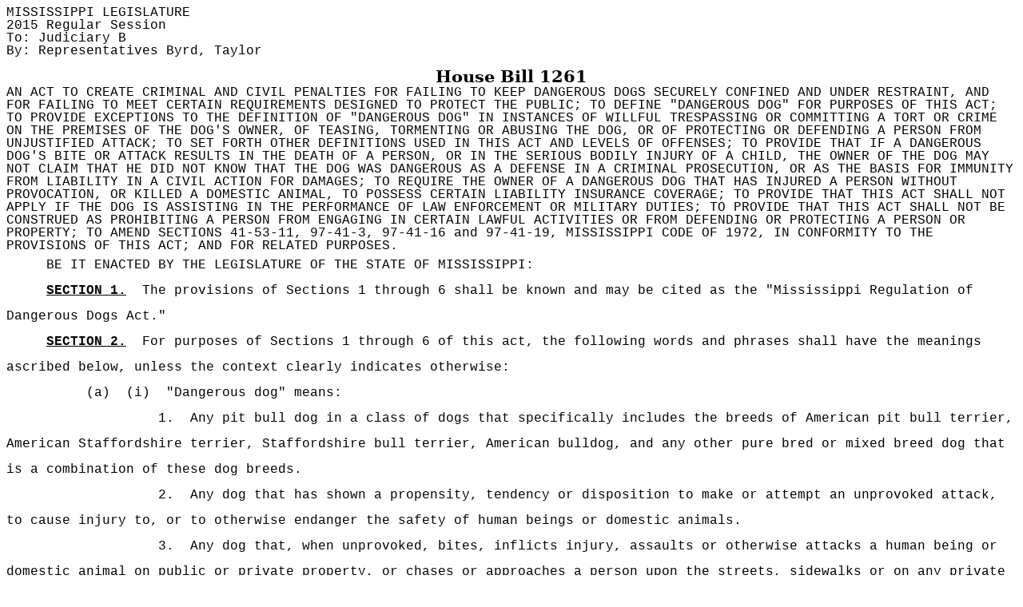

--- FILE ---
content_type: text/html
request_url: https://billstatus.ls.state.ms.us/documents/2015/html/HB/1200-1299/HB1261IN.htm
body_size: 52568
content:
<html>

<head>
<meta http-equiv=Content-Type content="text/html; charset=windows-1252">
<meta name=Generator content="Microsoft Word 12 (filtered)">

<title>HB1261 (As Introduced) - 2015 Regular Session</title><style id="dynCom" type="text/css"><!-- --></style>
<script language="JavaScript"><!--
function msoCommentShow(anchor_id, com_id)
{
	if(msoBrowserCheck()) 
		{
		c = document.all(com_id);
		a = document.all(anchor_id);
		if (null != c && null == c.length && null != a && null == a.length)
			{
			var cw = c.offsetWidth;
			var ch = c.offsetHeight;
			var aw = a.offsetWidth;
			var ah = a.offsetHeight;
			var x  = a.offsetLeft;
			var y  = a.offsetTop;
			var el = a;
			while (el.tagName != "BODY") 
				{
				el = el.offsetParent;
				x = x + el.offsetLeft;
				y = y + el.offsetTop;
				}
			var bw = document.body.clientWidth;
			var bh = document.body.clientHeight;
			var bsl = document.body.scrollLeft;
			var bst = document.body.scrollTop;
			if (x + cw + ah / 2 > bw + bsl && x + aw - ah / 2 - cw >= bsl ) 
				{ c.style.left = x + aw - ah / 2 - cw; }
			else 
				{ c.style.left = x + ah / 2; }
			if (y + ch + ah / 2 > bh + bst && y + ah / 2 - ch >= bst ) 
				{ c.style.top = y + ah / 2 - ch; }
			else 
				{ c.style.top = y + ah / 2; }
			c.style.visibility = "visible";
}	}	}
function msoCommentHide(com_id) 
{
	if(msoBrowserCheck())
		{
		c = document.all(com_id);
		if (null != c && null == c.length)
		{
		c.style.visibility = "hidden";
		c.style.left = -1000;
		c.style.top = -1000;
		} } 
}
function msoBrowserCheck()
{
	ms = navigator.appVersion.indexOf("MSIE");
	vers = navigator.appVersion.substring(ms + 5, ms + 6);
	ie4 = (ms > 0) && (parseInt(vers) >= 4);
	return ie4;
}
if (msoBrowserCheck())
{
	document.styleSheets.dynCom.addRule(".msocomanchor","background: infobackground");
	document.styleSheets.dynCom.addRule(".msocomoff","display: none");
	document.styleSheets.dynCom.addRule(".msocomtxt","visibility: hidden");
	document.styleSheets.dynCom.addRule(".msocomtxt","position: absolute");
	document.styleSheets.dynCom.addRule(".msocomtxt","top: -1000");
	document.styleSheets.dynCom.addRule(".msocomtxt","left: -1000");
	document.styleSheets.dynCom.addRule(".msocomtxt","width: 33%");
	document.styleSheets.dynCom.addRule(".msocomtxt","background: infobackground");
	document.styleSheets.dynCom.addRule(".msocomtxt","color: infotext");
	document.styleSheets.dynCom.addRule(".msocomtxt","border-top: 1pt solid threedlightshadow");
	document.styleSheets.dynCom.addRule(".msocomtxt","border-right: 2pt solid threedshadow");
	document.styleSheets.dynCom.addRule(".msocomtxt","border-bottom: 2pt solid threedshadow");
	document.styleSheets.dynCom.addRule(".msocomtxt","border-left: 1pt solid threedlightshadow");
	document.styleSheets.dynCom.addRule(".msocomtxt","padding: 3pt 3pt 3pt 3pt");
	document.styleSheets.dynCom.addRule(".msocomtxt","z-index: 100");
}
// --></script>
<style>
<!--
 /* Font Definitions */
 @font-face
	{font-family:"Cambria Math";
	panose-1:2 4 5 3 5 4 6 3 2 4;}
@font-face
	{font-family:Cambria;
	panose-1:2 4 5 3 5 4 6 3 2 4;}
@font-face
	{font-family:Calibri;
	panose-1:2 15 5 2 2 2 4 3 2 4;}
@font-face
	{font-family:Consolas;
	panose-1:2 11 6 9 2 2 4 3 2 4;}
 /* Style Definitions */
 p.MsoNormal, li.MsoNormal, div.MsoNormal
	{margin:0in;
	margin-bottom:.0001pt;
	line-height:12.0pt;
	font-size:12.0pt;
	font-family:"Courier New";
	color:black;}
h1
	{mso-style-link:"Heading 1 Char";
	margin-top:12.0pt;
	margin-right:0in;
	margin-bottom:3.0pt;
	margin-left:0in;
	line-height:12.0pt;
	page-break-after:avoid;
	font-size:16.0pt;
	font-family:"Cambria","serif";
	color:black;}
p.MsoCommentText, li.MsoCommentText, div.MsoCommentText
	{mso-style-link:"Comment Text Char";
	margin:0in;
	margin-bottom:.0001pt;
	font-size:10.0pt;
	font-family:"Calibri","sans-serif";}
p.MsoHeader, li.MsoHeader, div.MsoHeader
	{mso-style-link:"Header Char";
	margin:0in;
	margin-bottom:.0001pt;
	font-size:12.0pt;
	font-family:"Courier New";
	color:black;}
p.MsoFooter, li.MsoFooter, div.MsoFooter
	{mso-style-link:"Footer Char";
	margin:0in;
	margin-bottom:.0001pt;
	font-size:12.0pt;
	font-family:"Courier New";
	color:black;}
span.MsoLineNumber
	{font-family:"Courier New";
	font-variant:normal !important;
	color:windowtext;
	text-transform:none;
	position:relative;
	top:0pt;
	letter-spacing:0pt;
	text-shadow:none;
	font-weight:normal;
	font-style:normal;
	text-decoration:none none;
	vertical-align:baseline;}
p.MsoPlainText, li.MsoPlainText, div.MsoPlainText
	{mso-style-link:"Plain Text Char";
	margin:0in;
	margin-bottom:.0001pt;
	font-size:10.5pt;
	font-family:Consolas;}
span.PlainTextChar
	{mso-style-name:"Plain Text Char";
	mso-style-link:"Plain Text";
	font-family:Consolas;}
span.FooterChar
	{mso-style-name:"Footer Char";
	mso-style-link:Footer;
	font-family:"Courier New";
	color:black;}
span.CommentTextChar
	{mso-style-name:"Comment Text Char";
	mso-style-link:"Comment Text";
	font-family:"Calibri","sans-serif";}
span.HeaderChar
	{mso-style-name:"Header Char";
	mso-style-link:Header;
	font-family:"Courier New";
	color:black;}
span.Heading1Char
	{mso-style-name:"Heading 1 Char";
	mso-style-link:"Heading 1";
	font-family:"Cambria","serif";
	color:black;
	font-weight:bold;}
 /* Page Definitions */
 @page WordSection1
	{size:8.5in 11.0in;
	margin:1.5in 64.1pt .25in 1.0in;}
div.WordSection1
	{page:WordSection1;}
-->
</style>

</head>

<body lang=EN-US>

<div class=WordSection1>

<p class=MsoNormal>MISSISSIPPI LEGISLATURE</p>

<p class=MsoNormal>2015 Regular Session</p>

<p class=MsoNormal>To: Judiciary B</p>

<p class=MsoNormal>By: Representatives Byrd, Taylor</p>

<h1 align=center style='text-align:center'>House Bill 1261</h1>

<p class=MsoNormal>AN ACT TO CREATE CRIMINAL AND CIVIL PENALTIES FOR FAILING TO
KEEP DANGEROUS DOGS SECURELY CONFINED AND UNDER RESTRAINT, AND FOR FAILING TO
MEET CERTAIN REQUIREMENTS DESIGNED TO PROTECT THE PUBLIC; TO DEFINE
&quot;DANGEROUS DOG&quot; FOR PURPOSES OF THIS ACT; TO PROVIDE EXCEPTIONS TO
THE DEFINITION OF &quot;DANGEROUS DOG&quot; IN INSTANCES OF WILLFUL TRESPASSING
OR COMMITTING A TORT OR CRIME ON THE PREMISES OF THE DOG'S OWNER, OF TEASING,
TORMENTING OR ABUSING THE DOG, OR OF PROTECTING OR DEFENDING A PERSON FROM UNJUSTIFIED
ATTACK; TO SET FORTH OTHER DEFINITIONS USED IN THIS ACT AND LEVELS OF OFFENSES;
TO PROVIDE THAT IF A DANGEROUS DOG'S BITE OR ATTACK RESULTS IN THE DEATH OF A
PERSON, OR IN THE SERIOUS BODILY INJURY OF A CHILD, THE OWNER OF THE DOG MAY
NOT CLAIM THAT HE DID NOT KNOW THAT THE DOG WAS DANGEROUS AS A DEFENSE IN A
CRIMINAL PROSECUTION, OR AS THE BASIS FOR IMMUNITY FROM LIABILITY IN A CIVIL
ACTION FOR DAMAGES; TO REQUIRE THE OWNER OF A DANGEROUS DOG THAT HAS INJURED A
PERSON WITHOUT PROVOCATION, OR KILLED A DOMESTIC ANIMAL, TO POSSESS CERTAIN
LIABILITY INSURANCE COVERAGE; TO PROVIDE THAT THIS ACT SHALL NOT APPLY IF THE
DOG IS ASSISTING IN THE PERFORMANCE OF LAW ENFORCEMENT OR MILITARY DUTIES; TO
PROVIDE THAT THIS ACT SHALL NOT BE CONSTRUED AS PROHIBITING A PERSON FROM
ENGAGING IN CERTAIN LAWFUL ACTIVITIES OR FROM DEFENDING OR PROTECTING A PERSON
OR PROPERTY; TO AMEND SECTIONS 41-53-11, 97-41-3, 97-41-16 and 97-41-19,
MISSISSIPPI CODE OF 1972, IN CONFORMITY TO THE PROVISIONS OF THIS ACT; AND FOR
RELATED PURPOSES.</p>

<p class=MsoPlainText style='line-height:24.0pt'><span style='font-size:12.0pt;
font-family:"Courier New"'>     BE IT ENACTED BY THE LEGISLATURE OF THE STATE
OF MISSISSIPPI:</span></p>

<p class=MsoPlainText style='line-height:24.0pt'><b><span style='font-size:
12.0pt;font-family:"Courier New"'>     <u>SECTION 1.</u> </span></b><span
style='font-size:12.0pt;font-family:"Courier New"'> The provisions of Sections
1 through 6 shall be known and may be cited as the &quot;Mississippi Regulation
of Dangerous Dogs Act.&quot;</span></p>

<p class=MsoPlainText style='line-height:24.0pt'><b><span style='font-size:
12.0pt;font-family:"Courier New"'>     <u>SECTION 2.</u></span></b><span
style='font-size:12.0pt;font-family:"Courier New"'>  For purposes of Sections 1
through 6 of this act, the following words and phrases shall have the meanings
ascribed below, unless the context clearly indicates otherwise:</span></p>

<p class=MsoPlainText style='line-height:24.0pt'><span style='font-size:12.0pt;
font-family:"Courier New"'>          (a)  (i)  &quot;Dangerous dog&quot; means:</span></p>

<p class=MsoNormal style='line-height:24.0pt'>                   1.  Any pit
bull dog in a class of dogs that specifically includes the breeds of American
pit bull terrier, American Staffordshire terrier, Staffordshire bull terrier,
American bulldog, and any other pure bred or mixed breed dog that is a
combination of these dog breeds.</p>

<p class=MsoPlainText style='line-height:24.0pt'><span style='font-size:12.0pt;
font-family:"Courier New"'>                   2.  Any dog that has shown a
propensity, tendency or disposition to make or attempt an unprovoked attack, to
cause injury to, or to otherwise endanger the safety of human beings or
domestic animals.</span></p>

<p class=MsoPlainText style='line-height:24.0pt'><span style='font-size:12.0pt;
font-family:"Courier New"'>                   3.  Any dog that, when
unprovoked, bites, inflicts injury, assaults or otherwise attacks a human being
or domestic animal on public or private property, or chases or approaches a
person upon the streets, sidewalks or on any private or public property in a
menacing or terrorizing manner or apparent attitude of attack.</span></p>

<p class=MsoPlainText style='line-height:24.0pt'><span style='font-size:12.0pt;
font-family:"Courier New"'>                   4.  Any dog that is owned or
harbored primarily or in part for the purpose of dogfighting or any dog trained
for dogfighting.</span></p>

<p class=MsoPlainText style='line-height:24.0pt'><span style='font-size:12.0pt;
font-family:"Courier New"'>              (ii)  However, no dog may be
considered a dangerous dog if: </span></p>

<p class=MsoPlainText style='line-height:24.0pt'><span style='font-size:12.0pt;
font-family:"Courier New"'>                   1.  The injury or damage caused
by the dog is sustained by a person who at the time:  was committing a willful
trespass or other tort on the premises occupied by the owner of the dog; was
teasing, tormenting, abusing or assaulting the dog; or was committing or
attempting to commit a crime;  </span></p>

<p class=MsoPlainText style='line-height:24.0pt'><span style='font-size:12.0pt;
font-family:"Courier New"'>                   2.  The injury or damage caused
by the dog was sustained by a domestic animal that at the time was teasing,
tormenting or abusing the dog; or </span></p>

<p class=MsoPlainText style='line-height:24.0pt'><span style='font-size:12.0pt;
font-family:"Courier New"'>                   3.  The dog was protecting or
defending a human being within the immediate vicinity of the dog from an
unjustified attack or assault.</span></p>

<p class=MsoPlainText style='line-height:24.0pt'><span style='font-size:12.0pt;
font-family:"Courier New"'>          (b)  &quot;Domestic animal&quot; means a
pet or any animal that is kept for pleasure or utility.</span></p>

<p class=MsoPlainText style='line-height:24.0pt'><span style='font-size:12.0pt;
font-family:"Courier New"'>          (c)  &quot;Law enforcement officer&quot;
means any person appointed or employed by the state or any political
subdivision thereof, who is duly sworn and vested with authority to bear arms
and make arrests.</span></p>

<p class=MsoPlainText style='line-height:24.0pt'><span style='font-size:12.0pt;
font-family:"Courier New"'>          (d)  &quot;Owner&quot; means a person who
owns, keeps or harbors, or who has the charge, custody, control or possession
of one or more dangerous dogs.  A dog is deemed to be &quot;harbored&quot; by a
person if it is fed or sheltered by that person.</span></p>

<p class=MsoPlainText style='line-height:24.0pt'><span style='font-size:12.0pt;
font-family:"Courier New"'>          (e)  &quot;Restraint&quot; means the
condition of securing any dangerous dog, either by a leash, chain or lead
having a minimum tensile strength of three hundred (300) pounds and not
exceeding three (3) feet in length, or in a secure enclosure within the real
property boundaries of its owner. </span></p>

<p class=MsoPlainText style='line-height:24.0pt'><span style='font-size:12.0pt;
font-family:"Courier New"'>          (f)  &quot;Runs at large&quot; or
&quot;running at large&quot; means any dangerous dog not under restraint.</span></p>

<p class=MsoNormal style='line-height:24.0pt'>          (g) &quot;Secure
enclosure&quot; means a fenced area, kennel, cage or structure that safely
confines a dangerous dog and:</p>

<p class=MsoNormal style='line-height:24.0pt'>              (i)  Locks in a
manner that protects the general public and prevents the entry of a person
other than the owner, including a child;</p>

<p class=MsoNormal style='line-height:24.0pt'>              (ii)  Prevents the
exit or escape of the dog on its own volition; and</p>

<p class=MsoNormal style='line-height:24.0pt'>              (iii)  Prevents the
dog from extending its jaw, mouth or nose beyond the enclosure.</p>

<p class=MsoNormal style='line-height:24.0pt'><b>     <u>SECTION 3.</u></b> 
(1)  It is unlawful for a person who is the owner of a dangerous dog to:</p>

<p class=MsoPlainText style='line-height:24.0pt'><span style='font-size:12.0pt;
font-family:"Courier New"'>          (a)  Fail to confine the dog securely and
under restraint, either indoors or in a secure enclosure upon the premises of
the person.</span></p>

<p class=MsoPlainText style='line-height:24.0pt'><span style='font-size:12.0pt;
font-family:"Courier New"'>          (b)  Permit the dog to go beyond the
premises of the person unless the dog is:</span></p>

<p class=MsoPlainText style='line-height:24.0pt'><span style='font-size:12.0pt;
font-family:"Courier New"'>              (i)  Secured by a leash, chain or lead
having a minimum tensile strength of three hundred (300) pounds and not
exceeding three (3) feet in length;</span></p>

<p class=MsoPlainText style='line-height:24.0pt'><span style='font-size:12.0pt;
font-family:"Courier New"'>              (ii)  Is under the direct control of
the owner of the dog; and </span></p>

<p class=MsoPlainText style='line-height:24.0pt'><span style='font-size:12.0pt;
font-family:"Courier New"'>              (iii)  Is muzzled in a manner that is
sufficient to prevent the dog from injuring or biting a person or other animal.</span></p>

<p class=MsoPlainText style='line-height:24.0pt'><span style='font-size:12.0pt;
font-family:"Courier New"'>          (c)  Leash, chain, tie or tether the dog
to an  inanimate object other than one within a secure enclosure, such as a
tree or building. </span></p>

<p class=MsoPlainText style='line-height:24.0pt'><span style='font-size:12.0pt;
font-family:"Courier New"'>          (d)  Keep the dog on a porch or patio or
any</span></p>

<p class=MsoPlainText style='line-height:24.0pt'><span style='font-size:12.0pt;
font-family:"Courier New"'>part of a building or structure:</span></p>

<p class=MsoPlainText style='line-height:24.0pt'><span style='font-size:12.0pt;
font-family:"Courier New"'>              (i)  In a manner that would allow the
dog to exit or escape from the building or structure on its own volition; or </span></p>

<p class=MsoPlainText style='line-height:24.0pt'><span style='font-size:12.0pt;
font-family:"Courier New"'>              (ii)  In which the windows are open or
screened windows or doors are the only obstacles preventing the dog from
exiting or escaping from the building or structure.</span></p>

<p class=MsoPlainText style='line-height:24.0pt'><span style='font-size:12.0pt;
font-family:"Courier New"'>          (e)  Fail to display in a prominent place
on the premises where the dog is located, as well as on the fenced area, kennel
or structure confining the dog, a sign containing the words &quot;Beware of
Dangerous Dog.&quot;  </span></p>

<p class=MsoPlainText style='line-height:24.0pt'><span style='font-size:12.0pt;
font-family:"Courier New"'>     (2)  It is unlawful for a person who has been
convicted of any felony to be the owner of a dangerous dog, or to reside within
any premises upon which a dangerous dog is located.</span></p>

<p class=MsoPlainText style='line-height:24.0pt'><span style='font-size:12.0pt;
font-family:"Courier New"'>     (3)  A person who is convicted of a violation
of subsection (1), (2) or (7) of this section shall be punished by a fine of
not less than One Hundred Dollars ($100.00) and not more than One Thousand
Dollars ($1,000.00), imprisoned for not less than ten (10) days and not more
than three (3) months, or both. </span></p>

<p class=MsoNormal style='line-height:24.0pt'>     (4)  It is unlawful for a
person who is the owner of a dangerous dog to fail to prevent the dog from
going beyond the premises of the owner and entering property other than that of
its owner, and while on that property, the dog bites or attacks another person
which results in the death of the person or which results in the serious bodily
injury of a person who is a child under the age of eighteen (18) years.  </p>

<p class=MsoNormal style='line-height:24.0pt'>          (a)  If at the time of
such death or injury, the owner was in violation of subsections (1), (2) or (7)
of this section,</p>

<p class=MsoNormal style='line-height:24.0pt'>then upon conviction, the owner
of the dog shall be guilty of a felony and punished as follows:</p>

<p class=MsoNormal style='line-height:24.0pt'>              (i)  Imposition of
a criminal fine of not less than One Thousand Dollars ($1,000.00) and not more
than Five Thousand Dollars ($5,000.00);</p>

<p class=MsoNormal style='line-height:24.0pt'>              (ii)  Imprisonment
for not less than one (1) year and not more than five (5) years; </p>

<p class=MsoNormal style='line-height:24.0pt'>              (iii)  Imposition
of a civil penalty of not more than Five Thousand Dollars ($5,000.00), which
shall be retained by the municipality in which the offense occurred, or if the
offense did not occur in a municipality, by the county in which the offense
occurred; and</p>

<p class=MsoNormal style='line-height:24.0pt'>              (iv)  Euthanization
of the dog that bit or attacked another person resulting in the death of a
person, or in the serious bodily injury of a child.</p>

<p class=MsoNormal style='line-height:24.0pt'>          (b)  If at the time of
such death or injury, the owner was in compliance with the requirements of
Sections 1 through 3 of this act to confine and restrain the dog and not in
violation of subsection (1), (2) or (7) of this section, then upon conviction,
the owner of the dog shall be punished as follows:</p>

<p class=MsoNormal style='line-height:24.0pt'>              (i) Imposition of a
criminal fine of not less than One Thousand Dollars ($1,000.00) and not more
than Five Thousand Dollars ($5,000.00); </p>

<p class=MsoNormal style='line-height:24.0pt'>              (ii)  Imprisonment
for not less than three (3) months and not more than one (1) year; and</p>

<p class=MsoNormal style='line-height:24.0pt'>              (iii) 
Euthanization of the dog that bit or attacked another person resulting in the
death of the person, or in the serious bodily injury of a child. </p>

<p class=MsoNormal style='line-height:24.0pt'>     (5)  A person who is the
owner of a dangerous dog may not claim that he did not know that the dog was a
dangerous dog as a defense in a criminal prosecution, or as the basis for
immunity from liability in a civil action for damages, arising out of a
violation of subsection (4) of this section. </p>

<p class=MsoPlainText style='line-height:24.0pt'><span style='font-size:12.0pt;
font-family:"Courier New"'>     (6)  A conviction and imposition of a sentence
under this section does not prevent a conviction and imposition of a sentence
under any other applicable provision of law.</span></p>

<p class=MsoPlainText style='line-height:24.0pt'><span style='font-size:12.0pt;
font-family:"Courier New"'>     (7)  If, according to the records of the
governing authorities of a county or municipality, a dangerous dog has caused
serious bodily injury to a person without provocation, or has killed a domestic
animal, then the owner of the dog is required to possess a liability insurance
policy with coverage in a single incident amount of One Hundred Thousand Dollars
($100,000.00) for bodily injury to or death of any person, or for damage to
property caused by the dog.  The insurance policy shall contain a provision
that the policy may not be cancelled until ten (10) days' notice of
cancellation has been given to the governing authorities of the municipality or
county in which the dog is located.  A dangerous dog may be seized by a law
enforcement officer, if the owner cannot show proof that he possesses the
liability insurance coverage required in this subsection.</span></p>

<p class=MsoPlainText style='line-height:24.0pt'><span style='font-size:12.0pt;
font-family:"Courier New"'>     (8)  In order to determine if there is a
violation of this section, a law enforcement officer, at any time, may enter
the premises where a dangerous dog is kept, or is believed to be kept, for an
on-site inspection of the premises.</span></p>

<p class=MsoPlainText style='line-height:24.0pt'><b><span style='font-size:
12.0pt;font-family:"Courier New"'>     <u>SECTION 4.</u></span></b><span
style='font-size:12.0pt;font-family:"Courier New"'>  (1)  If a dog is
determined by a law enforcement officer to be a dangerous dog, then the dog may
be destroyed by the law enforcement officer, or his designee, provided that two
(2) of the following requirements are met:</span></p>

<p class=MsoPlainText style='line-height:24.0pt'><span style='font-size:12.0pt;
font-family:"Courier New"'>          (a)  The dog is running at large or not under
proper restraint when on the premises of its owner, or leashed, muzzled and
under the direct control of the owner when off the premises of the owner, as
required under this act;</span></p>

<p class=MsoPlainText style='line-height:24.0pt'><span style='font-size:12.0pt;
font-family:"Courier New"'>          (b)  There is no vaccination tag around
the dog's neck;</span></p>

<p class=MsoPlainText style='line-height:24.0pt'><span style='font-size:12.0pt;
font-family:"Courier New"'>          (c)  Attempts to peacefully capture the
dog have been made and proven unsuccessful.</span></p>

<p class=MsoPlainText style='line-height:24.0pt'><span style='font-size:12.0pt;
font-family:"Courier New"'>     (2)  Use of deadly force is permitted when a
law enforcement officer, who confronts a dangerous dog, reasonably fears for
his or her safety or the safety of others in clear proximity to the dog.</span></p>

<p class=MsoPlainText style='line-height:24.0pt'><b><span style='font-size:
12.0pt;font-family:"Courier New"'>     <u>SECTION 5.</u></span></b><span
style='font-size:12.0pt;font-family:"Courier New"'>  In the case of an attack
by a dangerous dog resulting in any bodily injury to a person, the dog shall be
impounded or confined by a law enforcement officer for observation for a period
of ten (10) days.  The owner of the dog may have the dog impounded for ten (10)
days with a private veterinarian licensed to practice veterinary medicine
within the state.  If it is determined within such period of time that the dog
has rabies, then the dog shall be destroyed.</span></p>

<p class=MsoNormal style='line-height:24.0pt'><b>     <u>SECTION 6.</u></b> 
(1)  The provisions of this act shall not apply if the dog is owned by the
United States or the State of Mississippi, or an agency thereof, and it is
engaged in assisting in the performance of law enforcement or military duties.</p>

<p class=MsoPlainText style='line-height:24.0pt'><span style='font-size:12.0pt;
font-family:"Courier New"'>     (2)  The provisions of this act shall not be
construed as prohibiting a person from:  </span></p>

<p class=MsoPlainText style='line-height:24.0pt'><span style='font-size:12.0pt;
font-family:"Courier New"'>          (a)  Engaging in lawful activities that
are regulated by the Mississippi Department of Wildlife, Fisheries and Parks,
including hunting, trapping and wildlife management, provided</span></p>

<p class=MsoNormal style='line-height:24.0pt'>that if a violation of Section
3(4) of this act occurs contemporaneously with the lawful activities, then the
owner of the dangerous dog that is involved in the violation is subject to all
penalties for violations of Section 3 of this act.</p>

<p class=MsoNormal style='line-height:24.0pt'>          (b)  Defending or
protecting himself or herself or another person from physical or economic
injury being threatened or caused by a dangerous dog.</p>

<p class=MsoPlainText style='line-height:24.0pt'><span style='font-size:12.0pt;
font-family:"Courier New"'>          (c)  Injuring or killing an animal, except
those animals otherwise protected by state or federal law, reasonably believed
to constitute a threat of injury or death to humans, livestock, poultry or
other domestic or lawfully kept animals.</span></p>

<p class=MsoNormal style='line-height:24.0pt'><b>     SECTION 7.</b>  Section
41-53-11, Mississippi Code of 1972, is amended as follows:</p>

<p class=MsoNormal style='line-height:24.0pt'>     41-53-11. <b>&nbsp;*&nbsp;*&nbsp;*</b><s><span
style='display:none'>(1)</span></s><b> </b><u>Except as may be provided
otherwise in Sections 1 through 6 of this act, or in Chapter 41, Title 97,
Mississippi Code of 1972,</u> it shall be lawful and it shall be<b>&nbsp;*&nbsp;*&nbsp;*</b><s><span
style='display:none'>their</span></s> <u>the</u> duty for any sheriff,
conservation officer or<b>&nbsp;*&nbsp;*&nbsp;*</b><s><span style='display:
none'>peace</span></s> <u>law enforcement</u> officer of a county or
municipality to<b>&nbsp;*&nbsp;*&nbsp;*</b><s><span style='display:none'>kill</span></s>
<u>destroy</u> any dog<b>&nbsp;*&nbsp;*&nbsp;*</b><s><span style='display:none'>above
the age of three (3) months</span></s><b> </b>found running at large on whose
neck there is no such collar and tag.  No action shall be maintained by the
owner for such killing.  However, <u>before the dog may be destroyed,</u> it
shall be the duty of said officer<b>&nbsp;*&nbsp;*&nbsp;*</b><s><span
style='display:none'>who finds a dog or dogs running at large</span></s><b> </b>to
first keep<b>&nbsp;*&nbsp;*&nbsp;*</b><s><span style='display:none'>said</span></s>
<u>the</u> dog<b>&nbsp;*&nbsp;*&nbsp;*</b><s><span style='display:none'>or dogs</span></s><b>
</b>for a period of<b>&nbsp;*&nbsp;*&nbsp;*</b><s><span style='display:none'>five
(5)</span></s> <u>ten (10)</u> days and notify the sheriff of<b>&nbsp;*&nbsp;*&nbsp;*</b><s><span
style='display:none'>said</span></s> <u>the</u> county that he has<b>&nbsp;*&nbsp;*&nbsp;*</b><s><span
style='display:none'>said</span></s> <u>confined the</u> dog,<b>&nbsp;*&nbsp;*&nbsp;*</b><s><span
style='display:none'>or dogs</span></s><b> </b>giving the sheriff a description
of same.  If anyone proves himself to be the owner of <b>*&nbsp;*&nbsp;*</b><s><span
style='display:none'>same, he shall pay said officer the sum of fifty cents
(50¢) before</span></s> the dog<b>&nbsp;*&nbsp;*&nbsp;*</b><s><span
style='display:none'>is</span></s><u>, it shall be</u> delivered to the owner.</p>

<p class=MsoNormal style='line-height:24.0pt'><b>&nbsp;*&nbsp;*&nbsp;*</b><s><span
style='display:none'>(2)  It shall be the duty of any sheriff, conservation
officer or peace officer of a county or municipality to kill or otherwise
destroy any and all dogs above the age of three (3) months which are running at
large and have not been inoculated (vaccinated) as required in this chapter.</span></s></p>

<p class=MsoNormal style='line-height:24.0pt'><b>     SECTION 8.</b>  Section
97-41-3, Mississippi Code of 1972, is amended as follows:</p>

<p class=MsoNormal style='line-height:24.0pt'>     97-41-3.  (1)  Any sheriff,
constable, policeman, or agent of a society for the prevention of cruelty to
animals may kill, or cause to be killed, any animal other than a dog or cat
found neglected or abandoned, if in the opinion of three (3) respectable
citizens it is injured or diseased past recovery, or by age has become useless.</p>

<p class=MsoNormal style='line-height:24.0pt'>     (2)  (a)  After all
reasonable attempts have been made to locate the legal owner of a dog or cat
that is found maimed, wounded, injured or diseased, the dog or cat may be
euthanized, or caused to be euthanized, by:</p>

<p class=MsoNormal style='line-height:24.0pt'>              (i)  A law
enforcement officer; </p>

<p class=MsoNormal style='line-height:24.0pt'>              (ii)  A
veterinarian licensed in Mississippi;</p>

<p class=MsoNormal style='line-height:24.0pt'>              (iii)  An employee
of an agency or department of a political subdivision that is charged with the
control or welfare of dogs or cats within the subdivision; or </p>

<p class=MsoNormal style='line-height:24.0pt'>              (iv)  An employee
or agent of an organization that has the purpose of protecting the welfare of
or preventing cruelty to dogs or cats and that possesses nonprofit status under
the United States Internal Revenue Code.</p>

<p class=MsoNormal style='line-height:24.0pt'>          (b)  The provisions of
this subsection (2) shall not be construed to prevent the immediate euthanasia
by the persons enumerated in this subsection or by any other person, if it is
necessary to prevent unrelievable suffering of the dog or cat.  </p>

<p class=MsoNormal style='line-height:24.0pt'>     (3)  Any person acting in
good faith and without malice pursuant to this section shall be immune from
civil and criminal liability for that action.</p>

<p class=MsoNormal style='line-height:24.0pt'>     <u>(4)  The provisions of
this section shall not be construed to prevent a law enforcement officer from
destroying, or using deadly force when confronting, a dangerous dog pursuant to
Sections 1 through 6 of this act. </u></p>

<p class=MsoNormal style='line-height:24.0pt'><b>     SECTION 9.</b>  Section
97-41-16, Mississippi Code of 1972, is amended as follows:</p>

<p class=MsoNormal style='line-height:24.0pt'>     97-41-16.  (1)  (a)  The
provisions of this section shall be known and may be cited as the
&quot;Mississippi Dog and Cat Pet Protection Law of 2011.&quot; </p>

<p class=MsoNormal style='line-height:24.0pt'>          (b)  The intent of the
Legislature in enacting this law is to provide only for the protection of
domesticated dogs and cats, as these are the animals most often serving as the
loyal and beloved pets of the citizens of this state.  Animals other than
domesticated dogs and cats are specifically excluded from the enhanced
protection described in this section for dogs and cats.  The provisions of this
section do not apply, and shall not be construed as applying, to any animal
other than a domesticated dog or cat.</p>

<p class=MsoNormal style='line-height:24.0pt'>     (2)  (a)  If a person shall
intentionally or with criminal negligence wound, deprive of adequate shelter,
food or water, or carry or confine in a cruel manner, any domesticated dog or
cat, or cause any person to do the same, then he or she shall be guilty of the
offense of simple cruelty to a dog or cat.  A person who is convicted of the
offense of simple cruelty to a dog or cat shall be guilty of a misdemeanor and
fined not more than One Thousand Dollars ($1,000.00), or imprisoned not more
than six (6) months, or both.</p>

<p class=MsoNormal style='line-height:24.0pt;background:white'>          (b) 
If a person with malice shall intentionally torture, mutilate, maim, burn,
starve or disfigure any domesticated dog or cat, or cause any person to do the
same, then he or she shall be guilty of the offense of aggravated cruelty to a
dog or cat.</p>

<p class=MsoNormal style='line-height:24.0pt'>              (i)  A person who
is convicted of a first offense of aggravated cruelty to a dog or cat shall be
guilty of a misdemeanor and fined not more than Two Thousand Five Hundred
Dollars ($2,500.00), or imprisoned for not more than six (6) months, or both.</p>

<p class=MsoNormal style='line-height:24.0pt'>              (ii)  A person who
is convicted of a second or subsequent offense of aggravated cruelty to a dog
or cat, the offenses being committed within a period of five (5) years, shall
be guilty of a felony and fined not more than Five Thousand Dollars ($5,000.00)
and imprisoned for not less than one (1) year nor more than five (5) years.</p>

<p class=MsoNormal style='line-height:24.0pt;background:white'>          (c)  A
conviction entered upon a plea of nolo contendere to a charge of aggravated
cruelty to a dog or cat shall be counted as a conviction for the purpose of
determining whether a later conviction is a first or subsequent offense. </p>

<p class=MsoNormal style='line-height:24.0pt;background:white'>          (d) 
For purposes of this section, one or more alleged acts of the offenses of
simple cruelty to a dog or cat or aggravated cruelty to a dog or cat, committed
against one or more domesticated dogs or cats, or any combination thereof,
shall constitute a single offense if the alleged acts occurred at the same
time.  </p>

<p class=MsoNormal style='line-height:24.0pt'>     (3)  In addition to such
fine or imprisonment which may be imposed:</p>

<p class=MsoNormal style='line-height:24.0pt'>          (a)  The court shall
order that restitution be made to the owner of such dog or cat.  The measure
for restitution in money shall be the current replacement value of such loss
and the actual veterinarian fees, medicine, special supplies, loss of income
and other costs incurred as a result of actions in violation of subsection (2)
of this section; and</p>

<p class=MsoNormal style='line-height:24.0pt'>          (b)  The court may
order that:</p>

<p class=MsoNormal style='line-height:24.0pt'>              (i)  The reasonable
costs of sheltering, transporting and rehabilitating the dog or cat, and any
other costs directly related to the care of the dog or cat, be reimbursed to:</p>

<p class=MsoNormal style='line-height:24.0pt'>                   1.  Any law
enforcement agency; or</p>

<p class=MsoNormal style='line-height:24.0pt'>                   2.  Any agency
or department of a political subdivision that is charged with the control,
protection or welfare of dogs or cats within the subdivision.  The agency or
department may reimburse a nongovernmental organization for such costs, if the
organization possesses nonprofit status under the United States Internal
Revenue Code and has the purpose of protecting the welfare of, or preventing
cruelty to, dogs or cats. </p>

<p class=MsoNormal style='line-height:24.0pt'>              (ii)  The person
convicted:</p>

<p class=MsoNormal style='line-height:24.0pt'>                   1.  Receive a
psychiatric or psychological evaluation and counseling or treatment for a
length of time as prescribed by the court.  The cost of any evaluation,
counseling and treatment shall be paid by the offender upon order of the court,
up to a maximum amount that is no more than the jurisdictional limit of the
sentencing court.</p>

<p class=MsoNormal style='line-height:24.0pt'>                   2.  Perform
community service for a period not exceeding the applicable maximum term of
imprisonment that may be imposed for conviction of the offense.</p>

<p class=MsoNormal style='line-height:24.0pt'>                   3.  Be
enjoined from employment in any position that involves the care of a dog or
cat, or in any place where dogs or cats are kept or confined, for a period
which the court deems appropriate.</p>

<p class=MsoNormal style='line-height:24.0pt'>     (4)  (a)  Nothing in this
section shall be construed as prohibiting a person from:</p>

<p class=MsoNormal style='line-height:24.0pt'>              (i)  Defending
himself or herself or another person from physical or economic injury being
threatened or caused by a dog or cat.</p>

<p class=MsoNormal style='line-height:24.0pt'>              <u>(ii)  Defending
himself or herself or another person from physical or economic injury being
threatened or caused by a dangerous dog, or taking any other action pursuant to
the provisions of Sections 1 through 6 of this act, which is the Mississippi
Regulation of Dangerous Dogs Act.</u></p>

<p class=MsoNormal style='line-height:24.0pt'>              (<b>&nbsp;*&nbsp;*&nbsp;*</b><s><span
style='display:none'>ii</span></s><u>iii</u>)  Injuring or killing an
unconfined dog or cat on the property of the person, if the unconfined dog or
cat is believed to constitute a threat of physical injury or damage to any
domesticated animal under the care or control of such person.</p>

<p class=MsoNormal style='line-height:24.0pt'>              (<b>&nbsp;*&nbsp;*&nbsp;*</b><s><span
style='display:none'>iii</span></s><u>iv</u>)  Acting under the provisions of
Section 95-5-19 to protect poultry or livestock from a trespassing dog that is
in the act of chasing or killing the poultry or livestock, or acting to protect
poultry or livestock from a trespassing cat that is in the act of chasing or
killing the poultry or livestock.</p>

<p class=MsoNormal style='line-height:24.0pt'>              (<b>&nbsp;*&nbsp;*&nbsp;*</b><s><span
style='display:none'>iv</span></s><u>v</u>)  Engaging in practices that are
licensed or lawful under the Mississippi Veterinary Practice Act, Section 73-39-51
et seq., or engaging in activities by any licensed veterinarian while following
accepted standards of practice of the profession within the State of
Mississippi, including the euthanizing of a dog or cat.</p>

<p class=MsoNormal style='line-height:24.0pt'>              (<b>&nbsp;*&nbsp;*&nbsp;*</b><s><span
style='display:none'>v</span></s><u>vi</u>)  Rendering emergency care,
treatment, or assistance to a dog or cat that is abandoned, ill, injured, or in
distress, if the person rendering the care, treatment, or assistance is acting
in good faith.</p>

<p class=MsoNormal style='line-height:24.0pt'>              (<b>&nbsp;*&nbsp;*&nbsp;*</b><s><span
style='display:none'>vi</span></s><u>vii</u>)  Performing activities associated
with accepted agricultural and animal husbandry practices with regard to
livestock, poultry or other animals, including those activities which involve:</p>

<p class=MsoNormal style='line-height:24.0pt'>                   1.  Using dogs
in such practices.</p>

<p class=MsoNormal style='line-height:24.0pt'>                   2.  Raising,
managing and using animals to provide food, fiber or transportation.</p>

<p class=MsoNormal style='line-height:24.0pt'>                   3.  Butchering
animals and processing food.</p>

<p class=MsoNormal style='line-height:24.0pt'>              (<b>&nbsp;*&nbsp;*&nbsp;*</b><s><span
style='display:none'>vii</span></s><u>viii</u>)  Training for, or participating
in, a rodeo, equine activity, dog show, event sponsored by a kennel club or
other bona fide organization that promotes the breeding or showing of dogs or
cats, or any other competitive event which involves the lawful use of dogs or
cats.</p>

<p class=MsoNormal style='line-height:24.0pt'>              (<b>&nbsp;*&nbsp;*&nbsp;*</b><s><span
style='display:none'>viii</span></s><u>ix</u>)  Engaging in accepted practices
of dog or cat identification.</p>

<p class=MsoNormal style='line-height:24.0pt'>              (<b>&nbsp;*&nbsp;*&nbsp;*</b><s><span
style='display:none'>ix</span></s><u>x</u>)  Engaging in lawful activities that
are regulated by the Mississippi Department of Wildlife, Fisheries and Parks or
the Mississippi Department of Marine Resources, including without limitation,
hunting, trapping, fishing, and wildlife and seafood management.</p>

<p class=MsoNormal style='line-height:24.0pt'>              (<b>&nbsp;*&nbsp;*&nbsp;*</b><s><span
style='display:none'>x</span></s><u>xi</u>)  Performing scientific, research,
medical and zoological activities undertaken by research and education
facilities or institutions that are:</p>

<p class=MsoNormal style='line-height:24.0pt'>                   1.  Regulated
under the provisions of the Animal Welfare Act, 7 USCS 2131 et seq., as in
effect on July 1, 2011;</p>

<p class=MsoNormal style='line-height:24.0pt'>                   2.  Regulated
under the provisions of the Health Research Extension Act of 1985, Public Law
No. 99-158; or</p>

<p class=MsoNormal style='line-height:24.0pt'>                   3.  Subject to
any other applicable state or federal law or regulation governing animal
research as in effect on July 1, 2011.</p>

<p class=MsoNormal style='line-height:24.0pt'>              (<b>&nbsp;*&nbsp;*&nbsp;*</b><s><span
style='display:none'>xi</span></s><u>xii</u>)  Disposing of or destroying
certain dogs under authority of Sections 19-5-50, 21-19-9 and 41-53-11, which
allow counties, municipalities and certain law enforcement officers to destroy
dogs running at large without proper identification indicating that such dogs
have been vaccinated for rabies. </p>

<p class=MsoNormal style='line-height:24.0pt'>              (<b>&nbsp;*&nbsp;*&nbsp;*</b><s><span
style='display:none'>xii</span></s><u>xiii</u>)  Engaging in professional pest
control activities, including those activities governed by the Mississippi
Pesticide Law of 1975, Section 69-23-1 et seq.; professional services related
to entomology, plant pathology, horticulture, tree surgery, weed control or
soil classification, as regulated under Section 69-19-1 et seq.; and any other
pest control activities conducted in accordance with state law.</p>

<p class=MsoNormal style='line-height:24.0pt'>              (<b>&nbsp;*&nbsp;*&nbsp;*</b><s><span
style='display:none'>xiii</span></s><u>xiv</u>)  Performing the humane
euthanization of a dog or cat pursuant to Section 97-41-3.</p>

<p class=MsoNormal style='line-height:24.0pt'>          (b)  If the owner or
person in control of a dog or cat is precluded, by natural or other causes
beyond his reasonable control, from acting to prevent an act or omission that
might otherwise constitute an allegation of the offense of simple cruelty to a
dog or cat or the offense of aggravated cruelty to a dog or cat, then that person
shall not be guilty of the offense.  Natural or other causes beyond the
reasonable control of the person include, without limitation, acts of God,
declarations of disaster, emergencies, acts of war, earthquakes, hurricanes,
tornadoes, fires, floods or other natural disasters.</p>

<p class=MsoNormal style='line-height:24.0pt'>     (5)  The provisions of this
section shall not be construed to:</p>

<p class=MsoNormal style='line-height:24.0pt'>          (a)  Apply to any
animal other than a dog or cat.</p>

<p class=MsoNormal style='line-height:24.0pt'>          (b)  Create any civil
or criminal liability on the part of the driver of a motor vehicle if the
driver unintentionally injures or kills a dog or cat as a result of the dog or
cat being accidentally hit by the vehicle.</p>

<p class=MsoNormal style='line-height:24.0pt'>     (6)  (a)  Except as
otherwise provided in Section 97-35-47 for the false reporting of a crime, a
person, who in good faith and acting without malice, reports a suspected
incident of simple cruelty to a dog or cat, or aggravated cruelty to a dog or
cat, to a local animal control, protection or welfare organization, a local law
enforcement agency, or the Mississippi Department of Public Safety, shall be immune
from civil and criminal liability for reporting the incident.</p>

<p class=MsoNormal style='line-height:24.0pt'>          (b)  A veterinarian
licensed in Mississippi or a person acting at the direction of a veterinarian
licensed in Mississippi, who in good faith and acting without malice,
participates in the investigation of an alleged offense of simple or aggravated
cruelty to a dog or cat, or makes a decision or renders services regarding the
care of a dog or cat that is involved in the investigation, shall be immune
from civil and criminal liability for those acts.</p>

<p class=MsoNormal style='line-height:24.0pt'>     (7)  Other than an agency or
department of a political subdivision that is charged with the control,
protection or welfare of dogs or cats within the subdivision, any organization
that has the purpose of protecting the welfare of, or preventing cruelty to,
dogs or cats, shall register the organization with the sheriff of the county in
which the organization operates a physical facility for the protection, welfare
or shelter of dogs or cats, on or before the first day of October each year. 
The provisions of this subsection (7) shall apply to any organization that has
the purpose of protecting the welfare of dogs or cats, or preventing cruelty to
dogs or cats, regardless of whether the organization also protects animals
other than dogs or cats.</p>

<p class=MsoNormal style='line-height:24.0pt'>     (8)  Nothing in this section
shall limit the authority of the governing authorities of a municipality or
county to adopt ordinances, rules, regulations or resolutions which may be, in
whole or in part, more restrictive than the provisions of this section, and in
those cases, the more restrictive ordinances, rules, regulations or resolutions
will govern.</p>

<p class=MsoNormal style='line-height:24.0pt'><b>     SECTION 10.</b>  Section
97-41-19, Mississippi Code of 1972, is amended as follows:</p>

<p class=MsoNormal style='line-height:24.0pt'>     97-41-19.  (1)  If any
person (a) shall sponsor, promote, stage or conduct a fight or fighting match
between dogs, or (b) shall wager or bet, promote or encourage the wagering or
betting of any money or other valuable thing upon any such fight or upon the
result thereof, or (c) shall own<u>, possess or have custody of </u> a dog with
the intent to willfully enter it or to participate in any such fight, or (d)
shall train or transport a dog for the purposes of participation in any such
fight, he shall be guilty of a felony and, upon conviction, shall be punished
by a fine of not less than One Thousand Dollars ($1,000.00) nor more than Five
Thousand Dollars ($5,000.00), or by imprisonment in the State Penitentiary for
a term of not less than one (1) nor more than three (3) years, or by both such
fine and imprisonment, in the discretion of the court.</p>

<p class=MsoNormal style='line-height:24.0pt'>     (2)  If any person shall be
present, as a spectator, at any location where preparations are being made for
an exhibition of a fight between dogs with the intent to be present at such
preparations, or if any person shall be present at an exhibition of a fight
between dogs with the intent to be present at such exhibition, he shall be
guilty of a felony and, upon conviction, shall be punished by a fine of not
less than Five Hundred Dollars ($500.00) nor more than Five Thousand Dollars
($5,000.00), or by imprisonment in the State Penitentiary for a term of not
more than one (1) year, or by both such fine and imprisonment, in the
discretion of the court.</p>

<p class=MsoNormal style='line-height:24.0pt'>     (3)  Any law enforcement
officer making an arrest under subsection (1) of this section may lawfully take
possession of all dogs and all paraphernalia, implements, equipment or other
property used in violation of subsection (1) of this section.  Such officer
shall file with the circuit court of the county within which the alleged
violation occurred an affidavit stating therein (a) the name of the person
charged, (b) a description of the property taken, (c) the time and place of the
taking, (d) the name of the person who claims to own such property, if known,
and (e) that the affiant has reason to believe, stating the ground of such
belief, that the property taken was used in such violation.  He shall thereupon
deliver the property to such court which shall, by order in writing, place such
dogs, paraphernalia, implements, equipment, or other property in the custody of
a licensed veterinarian, the local humane society or other animal welfare
agency, or other suitable custodian, to be kept by such custodian until the
conviction or final discharge of the accused, and shall send a copy of such
order without delay to the district attorney of the county.  The custodian
named and designated in such order shall immediately assume the custody of such
property and shall retain same, subject to order of the court.</p>

<p class=MsoNormal style='line-height:24.0pt'>     Upon the certification of a
licensed veterinarian or officer of the humane society or animal welfare agency
that, in his professional judgment, a dog which has been seized is not likely
to survive the final disposition of the charges or that, by reason of the
physical condition of the dog, it should be humanely euthanized before such
time, the court may order the dog humanely euthanized.  The court shall make
its finding of whether to issue such an order within seven (7) days from the
certification by the veterinarian or officer of the humane society or animal
welfare agency.  The owner of a dog which is euthanized without an order of the
court with such certification of a licensed veterinarian or officer of the
humane society or other animal welfare agency shall have a right of action for
damages against the department or agency by which the arresting or seizing
officer is employed.  Upon conviction of the person charged with a violation of
subsection (1) of this section, all dogs seized shall be adjudged by the court
to be forfeited and the court shall order a humane disposition of the same.  In
no event shall the court order the dog to be euthanized without the
certification of a licensed veterinarian or officer of the humane society or
other animal welfare agency that, in his judgment, the dog is not likely to
survive or that, by reason of its physical condition, the dog should be
humanely euthanized.  In the event of the acquittal or final discharge without
conviction of the accused, the court shall direct the delivery of the property
so held in custody to the owner thereof.  All reasonable expenses incurred by
the custodian of seized dogs and property shall be charged as costs of court,
to be taxed against the owner or county in the discretion of the court.</p>

<p class=MsoNormal style='line-height:24.0pt'>     (4)  Nothing in subsection
(1) <u>or (3)</u> of this section shall prohibit any of the following:</p>

<p class=MsoNormal style='line-height:24.0pt'>          (a)  The use of dogs in
the management of livestock, by the owner of such livestock or other persons in
lawful custody thereof;</p>

<p class=MsoNormal style='line-height:24.0pt'>          (b)  The use of dogs in
lawful hunting; and</p>

<p class=MsoNormal style='line-height:24.0pt'>          (c)  The training of
dogs for any purpose not prohibited by law.</p>

<p class=MsoNormal style='line-height:24.0pt'>     <u>(5)  A conviction and
imposition of a sentence under this section does not prevent a conviction and
imposition of a sentence under any other applicable provision of law.</u></p>

<p class=MsoNormal style='line-height:24.0pt'><b>     SECTION 11.</b>  This act
shall take effect and be in force from and after July 1, 2015.</p>

</div>

<div>

<hr class=msocomoff align=left size=1 width="33%">

</div>

</body>

</html>
